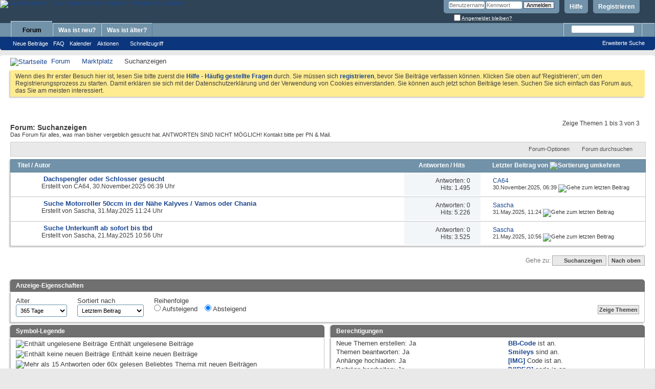

--- FILE ---
content_type: text/html; charset=UTF-8
request_url: https://kretaforum.info/forumdisplay.php?33-Suchanzeigen&s=95b7d32697bfd57d79190bbc5ef619cf
body_size: 9124
content:
<!DOCTYPE html PUBLIC "-//W3C//DTD XHTML 1.0 Transitional//EN" "http://www.w3.org/TR/xhtml1/DTD/xhtml1-transitional.dtd">
<!-- BEGIN TEMPLATE: FORUMDISPLAY -->

<html xmlns="http://www.w3.org/1999/xhtml" dir="ltr" lang="de" id="vbulletin_html">
<head>
	<!-- BEGIN TEMPLATE: headinclude -->
<meta http-equiv="Content-Type" content="text/html; charset=UTF-8" />
<meta id="e_vb_meta_bburl" name="vb_meta_bburl" content="https://www.kretaforum.info" />
<base href="https://kretaforum.info/" /><!--[if IE]></base><![endif]-->
<meta name="generator" content="vBulletin 4.2.5" />

	<link rel="Shortcut Icon" href="favicon.ico" type="image/x-icon" />


		<meta name="keywords" content="Suchanzeigen, Kreta, Forum, Griechenland, Crete, Griechenlandforum, Kretaforum" />
		<meta name="description" content="Das Forum für alles, was man bisher vergeblich gesucht hat.
ANTWORTEN SIND NICHT MÖGLICH! Kontakt bitte per PN &amp; Mail." />





	
		<script type="text/javascript" src="https://ajax.googleapis.com/ajax/libs/yui/2.9.0/build/yuiloader-dom-event/yuiloader-dom-event.js"></script>
	

<script type="text/javascript">
<!--
	if (typeof YAHOO === 'undefined') // Load ALL YUI Local
	{
		document.write('<script type="text/javascript" src="clientscript/yui/yuiloader-dom-event/yuiloader-dom-event.js?v=425"><\/script>');
		document.write('<script type="text/javascript" src="clientscript/yui/connection/connection-min.js?v=425"><\/script>');
		var yuipath = 'clientscript/yui';
		var yuicombopath = '';
		var remoteyui = false;
	}
	else	// Load Rest of YUI remotely (where possible)
	{
		var yuipath = 'https://ajax.googleapis.com/ajax/libs/yui/2.9.0/build';
		var yuicombopath = '';
		var remoteyui = true;
		if (!yuicombopath)
		{
			document.write('<script type="text/javascript" src="https://ajax.googleapis.com/ajax/libs/yui/2.9.0/build/connection/connection-min.js?v=425"><\/script>');
		}
	}
	var SESSIONURL = "s=4865daa37613c68b7a9213afc6e724f3&";
	var SECURITYTOKEN = "guest";
	var IMGDIR_MISC = "images/misc";
	var IMGDIR_BUTTON = "images/buttons";
	var vb_disable_ajax = parseInt("1", 10);
	var SIMPLEVERSION = "425";
	var BBURL = "https://www.kretaforum.info";
	var LOGGEDIN = 0 > 0 ? true : false;
	var THIS_SCRIPT = "forumdisplay";
	var RELPATH = "forumdisplay.php?33-Suchanzeigen";
	var PATHS = {
		forum : "",
		cms   : "",
		blog  : ""
	};
	var AJAXBASEURL = "https://kretaforum.info/";
// -->
</script>
<script type="text/javascript" src="https://www.kretaforum.info/clientscript/vbulletin-core.js?v=425"></script>



	<link rel="alternate" type="application/rss+xml" title="Das Kretaforum - Das Original für alle Kretafans RSS-Feed" href="https://www.kretaforum.info/external.php?type=RSS2" />
	
		<link rel="alternate" type="application/rss+xml" title="Das Kretaforum - Das Original für alle Kretafans - Suchanzeigen - RSS-Feed" href="https://www.kretaforum.info/external.php?type=RSS2&amp;forumids=33" />
	



	<link rel="stylesheet" type="text/css" href="css.php?styleid=2&amp;langid=2&amp;d=1748752328&amp;td=ltr&amp;sheet=bbcode.css,editor.css,popupmenu.css,reset-fonts.css,vbulletin.css,vbulletin-chrome.css,vbulletin-formcontrols.css," />

	<!--[if lt IE 8]>
	<link rel="stylesheet" type="text/css" href="css.php?styleid=2&amp;langid=2&amp;d=1748752328&amp;td=ltr&amp;sheet=popupmenu-ie.css,vbulletin-ie.css,vbulletin-chrome-ie.css,vbulletin-formcontrols-ie.css,editor-ie.css" />
	<![endif]-->


<!-- END TEMPLATE: headinclude -->
        <link href="https://www.kretaforum.info/mobiquo/smartbanner/manifest.json" rel="manifest">
        
        <meta name="apple-itunes-app" content="app-id=307880732, affiliate-data=at=10lR7C, app-argument=tapatalk://www.kretaforum.info?location=forum&amp;page=1&amp;perpage=20&amp;fid=33" />
        
	<title>Suchanzeigen</title>
	
	<script type="text/javascript" src="clientscript/vbulletin_read_marker.js?v=425"></script>
	
	
		<link rel="stylesheet" type="text/css" href="css.php?styleid=2&amp;langid=2&amp;d=1748752328&amp;td=ltr&amp;sheet=toolsmenu.css,forumbits.css,forumdisplay.css,threadlist.css,options.css" />
	

	<!--[if lt IE 8]>
	<script type="text/javascript" src="clientscript/vbulletin-threadlist-ie.js?v=425"></script>
		<link rel="stylesheet" type="text/css" href="css.php?styleid=2&amp;langid=2&amp;d=1748752328&amp;td=ltr&amp;sheet=toolsmenu-ie.css,forumbits-ie.css,forumdisplay-ie.css,threadlist-ie.css,options-ie.css" />
	<![endif]-->
	<!-- BEGIN TEMPLATE: headinclude_bottom -->
<link rel="stylesheet" type="text/css" href="css.php?styleid=2&amp;langid=2&amp;d=1748752328&amp;td=ltr&amp;sheet=additional.css" />

<!-- END TEMPLATE: headinclude_bottom -->
</head>

<body>

<!-- BEGIN TEMPLATE: header -->
<div class="above_body"> <!-- closing tag is in template navbar -->
<div id="header" class="floatcontainer doc_header">
	<div><a name="top" href="http://kretaforum.info" class="logo-image"><img src="images/misc/kretaforumlogo.gif" alt="Das Kretaforum - Das Original für alle Kretafans - Powered by vBulletin" /></a></div>
	<div id="toplinks" class="toplinks">
		
			<ul class="nouser">
			
				<li><a href="register.php?s=4865daa37613c68b7a9213afc6e724f3" rel="nofollow">Registrieren</a></li>
			
				<li><a rel="help" href="faq.php?s=4865daa37613c68b7a9213afc6e724f3">Hilfe</a></li>
				<li>
			<script type="text/javascript" src="clientscript/vbulletin_md5.js?v=425"></script>
			<form id="navbar_loginform" action="login.php?s=4865daa37613c68b7a9213afc6e724f3&amp;do=login" method="post" onsubmit="md5hash(vb_login_password, vb_login_md5password, vb_login_md5password_utf, 0)">
				<fieldset id="logindetails" class="logindetails">
					<div>
						<div>
					<input type="text" class="textbox default-value" name="vb_login_username" id="navbar_username" size="10" accesskey="u" tabindex="101" value="Benutzername" />
					<input type="password" class="textbox" tabindex="102" name="vb_login_password" id="navbar_password" size="10" />
					<input type="text" class="textbox default-value" tabindex="102" name="vb_login_password_hint" id="navbar_password_hint" size="10" value="Kennwort" style="display:none;" />
					<input type="submit" class="loginbutton" tabindex="104" value="Anmelden" title="Gib zur Anmeldung deinen Benutzernamen und dein Kennwort in die dafür vorgesehenen Textfelder ein oder klicke auf die 'Registrieren'-Schaltfläche, um ein neues Benutzerkonto anzulegen." accesskey="s" />
						</div>
					</div>
				</fieldset>
				<div id="remember" class="remember">
					<label for="cb_cookieuser_navbar"><input type="checkbox" name="cookieuser" value="1" id="cb_cookieuser_navbar" class="cb_cookieuser_navbar" accesskey="c" tabindex="103" /> <acronym style="border-bottom: 1px dotted #000000; cursor: help;" title="Du bleibst angemeldet, bis du dich selbst abmeldest.">Angemeldet bleiben?</acronym></label>
				</div>

				<input type="hidden" name="s" value="4865daa37613c68b7a9213afc6e724f3" />
				<input type="hidden" name="securitytoken" value="guest" />
				<input type="hidden" name="do" value="login" />
				<input type="hidden" name="vb_login_md5password" />
				<input type="hidden" name="vb_login_md5password_utf" />
			</form>
			<script type="text/javascript">
			YAHOO.util.Dom.setStyle('navbar_password_hint', "display", "inline");
			YAHOO.util.Dom.setStyle('navbar_password', "display", "none");
			vB_XHTML_Ready.subscribe(function()
			{
			//
				YAHOO.util.Event.on('navbar_username', "focus", navbar_username_focus);
				YAHOO.util.Event.on('navbar_username', "blur", navbar_username_blur);
				YAHOO.util.Event.on('navbar_password_hint', "focus", navbar_password_hint);
				YAHOO.util.Event.on('navbar_password', "blur", navbar_password);
			});
			
			function navbar_username_focus(e)
			{
			//
				var textbox = YAHOO.util.Event.getTarget(e);
				if (textbox.value == 'Benutzername')
				{
				//
					textbox.value='';
					textbox.style.color='#000000';
				}
			}

			function navbar_username_blur(e)
			{
			//
				var textbox = YAHOO.util.Event.getTarget(e);
				if (textbox.value == '')
				{
				//
					textbox.value='Benutzername';
					textbox.style.color='#777777';
				}
			}
			
			function navbar_password_hint(e)
			{
			//
				var textbox = YAHOO.util.Event.getTarget(e);
				
				YAHOO.util.Dom.setStyle('navbar_password_hint', "display", "none");
				YAHOO.util.Dom.setStyle('navbar_password', "display", "inline");
				YAHOO.util.Dom.get('navbar_password').focus();
			}

			function navbar_password(e)
			{
			//
				var textbox = YAHOO.util.Event.getTarget(e);
				
				if (textbox.value == '')
				{
					YAHOO.util.Dom.setStyle('navbar_password_hint', "display", "inline");
					YAHOO.util.Dom.setStyle('navbar_password', "display", "none");
				}
			}
			</script>
				</li>
				
			</ul>
		
	</div>
	<div class="ad_global_header">
		<!-- BEGIN TEMPLATE: ad_global_header1 -->
 
<!-- END TEMPLATE: ad_global_header1 -->
		<!-- BEGIN TEMPLATE: ad_global_header2 -->
 
<!-- END TEMPLATE: ad_global_header2 -->
	</div>
	<hr />
</div>
<!-- END TEMPLATE: header -->

<!-- BEGIN TEMPLATE: navbar -->
<div id="navbar" class="navbar">
	<ul id="navtabs" class="navtabs floatcontainer">
		
		<!-- BEGIN TEMPLATE: navbar_tabs -->

	
		<li class="selected" id="vbtab_forum">
			<a class="navtab" href="forum.php?s=4865daa37613c68b7a9213afc6e724f3">Forum</a>
		</li>
		
		
			<ul class="floatcontainer">
				
					
						
							<li id="vbflink_newposts"><a href="search.php?s=4865daa37613c68b7a9213afc6e724f3&amp;do=getnew&amp;contenttype=vBForum_Post">Neue Beiträge</a></li>
						
					
				
					
						
							<li id="vbflink_faq"><a href="faq.php?s=4865daa37613c68b7a9213afc6e724f3">FAQ</a></li>
						
					
				
					
						
							<li id="vbflink_calendar"><a href="calendar.php?s=4865daa37613c68b7a9213afc6e724f3">Kalender</a></li>
						
					
				
					
						<li class="popupmenu" id="vbmenu_actions">
							<a href="javascript://" class="popupctrl">Aktionen</a>
							<ul class="popupbody popuphover">
								
									<li id="vbalink_mfr"><a href="forumdisplay.php?s=4865daa37613c68b7a9213afc6e724f3&amp;do=markread&amp;markreadhash=guest">als gelesen markieren</a></li>
								
							</ul>
						</li>
					
				
					
						<li class="popupmenu" id="vbmenu_qlinks">
							<a href="javascript://" class="popupctrl">Schnellzugriff</a>
							<ul class="popupbody popuphover">
								
									<li id="vbqlink_posts"><a href="search.php?s=4865daa37613c68b7a9213afc6e724f3&amp;do=getdaily&amp;contenttype=vBForum_Post">Neue Beiträge</a></li>
								
									<li id="vbqlink_leaders"><a href="showgroups.php?s=4865daa37613c68b7a9213afc6e724f3">Die Moderatoren</a></li>
								
							</ul>
						</li>
					
				
			</ul>
		

	
		<li  id="vbtab_whatsnew">
			<a class="navtab" href="search.php?s=4865daa37613c68b7a9213afc6e724f3&amp;do=getdaily&amp;days=8&amp;contenttype=vBForum_Post">Was ist neu?</a>
		</li>
		
		

	
		<li  id="tab_ndqx_341">
			<a class="navtab" href="search.php?s=4865daa37613c68b7a9213afc6e724f3&amp;do=getdaily&amp;days=40&amp;contenttype=vBForum_Post">Was ist älter?</a>
		</li>
		
		

<!-- END TEMPLATE: navbar_tabs -->
		
	</ul>
	
		<div id="globalsearch" class="globalsearch">
			<form action="search.php?s=4865daa37613c68b7a9213afc6e724f3&amp;do=process" method="post" id="navbar_search" class="navbar_search">
				
				<input type="hidden" name="securitytoken" value="guest" />
				<input type="hidden" name="do" value="process" />
				<span class="textboxcontainer"><span><input type="text" value="" name="query" class="textbox" tabindex="99"/></span></span>
				<span class="buttoncontainer"><span><input type="image" class="searchbutton" src="images/buttons/search.png" name="submit" onclick="document.getElementById('navbar_search').submit;" tabindex="100"/></span></span>
			</form>
			<ul class="navbar_advanced_search">
				<li><a href="search.php?s=4865daa37613c68b7a9213afc6e724f3" accesskey="4">Erweiterte Suche</a></li>
				
			</ul>
		</div>
	
</div>
</div><!-- closing div for above_body -->

<div class="body_wrapper">
<div id="breadcrumb" class="breadcrumb">
	<ul class="floatcontainer">
		<li class="navbithome"><a href="index.php?s=4865daa37613c68b7a9213afc6e724f3" accesskey="1"><img src="images/misc/navbit-home.png" alt="Startseite" /></a></li>
		<!-- BEGIN TEMPLATE: navbar_link -->

	<li class="navbit"><a href="index.php?s=4865daa37613c68b7a9213afc6e724f3">Forum</a></li>

<!-- END TEMPLATE: navbar_link --><!-- BEGIN TEMPLATE: navbar_link -->

	<li class="navbit"><a href="forumdisplay.php?31-Marktplatz&amp;s=4865daa37613c68b7a9213afc6e724f3">Marktplatz</a></li>

<!-- END TEMPLATE: navbar_link -->
		<!-- BEGIN TEMPLATE: navbar_link -->

	<li class="navbit lastnavbit"><span>Suchanzeigen</span></li>

<!-- END TEMPLATE: navbar_link -->
	</ul>
	<hr />
</div>

<!-- BEGIN TEMPLATE: ad_navbar_below -->

<!-- END TEMPLATE: ad_navbar_below -->
<!-- BEGIN TEMPLATE: ad_global_below_navbar -->
 
<!-- END TEMPLATE: ad_global_below_navbar -->


	<form action="profile.php?do=dismissnotice" method="post" id="notices" class="notices">
		<input type="hidden" name="do" value="dismissnotice" />
		<input type="hidden" name="s" value="s=4865daa37613c68b7a9213afc6e724f3&amp;" />
		<input type="hidden" name="securitytoken" value="guest" />
		<input type="hidden" id="dismiss_notice_hidden" name="dismiss_noticeid" value="" />
		<input type="hidden" name="url" value="" />
		<ol>
			<!-- BEGIN TEMPLATE: navbar_noticebit -->
<li class="restore" id="navbar_notice_3">
	
	Wenn dies Ihr erster Besuch hier ist, lesen Sie bitte zuerst die <a href="faq.php?s=4865daa37613c68b7a9213afc6e724f3&amp;" target="_blank"><b>Hilfe - Häufig gestellte Fragen</b></a> durch. Sie müssen sich <a href="register.php?s=4865daa37613c68b7a9213afc6e724f3&amp;" target="_blank"><b>registrieren</b></a>, bevor Sie Beiträge verfassen können. Klicken Sie oben auf 'Registrieren', um den Registrierungsprozess zu starten. Damit erklären sie sich mit der Datenschutzerklärung und der 
Verwendung von Cookies einverstanden. Sie können auch jetzt schon Beiträge lesen. Suchen Sie sich einfach das Forum aus, das Sie am meisten interessiert.
</li>
<!-- END TEMPLATE: navbar_noticebit -->
		</ol>
	</form>


<!-- END TEMPLATE: navbar -->




<div id="above_threadlist" class="above_threadlist">

	
	<div class="threadpagenav">
		
		<div id="threadpagestats" class="threadpagestats">Zeige Themen 1 bis 3 von 3</div>
	</div>
	
</div>
<div id="pagetitle" class="pagetitle">
	<h1>Forum: <span class="forumtitle">Suchanzeigen</span></h1>
	<p class="description">Das Forum für alles, was man bisher vergeblich gesucht hat.
ANTWORTEN SIND NICHT MÖGLICH! Kontakt bitte per PN &amp; Mail.</p>
</div>

	
	<div id="above_threadlist_controls" class="above_threadlist_controls toolsmenu">
		<div>
		<ul class="popupgroup forumdisplaypopups" id="forumdisplaypopups">
			<li class="popupmenu nohovermenu" id="forumtools">
				<h6><a href="javascript://" class="popupctrl" rel="nofollow">Forum-Optionen</a></h6>
				<ul class="popupbody popuphover">
					
						<li>
							<a href="forumdisplay.php?s=4865daa37613c68b7a9213afc6e724f3&amp;do=markread&amp;f=33&amp;markreadhash=guest" rel="nofollow" onclick="return mark_forum_and_threads_read(33);">
								Dieses Forum als gelesen markieren
							</a>
						</li>
						
					<li><a href="forumdisplay.php?31-Marktplatz&amp;s=4865daa37613c68b7a9213afc6e724f3" rel="nofollow">Eine Ebene nach oben</a></li>
				</ul>
			</li>
                        
			<li class="popupmenu nohovermenu forumsearch menusearch" id="forumsearch">
				<h6><a href="javascript://" class="popupctrl">Forum durchsuchen</a></h6>
				<form action="search.php?do=process" method="get">
				<ul class="popupbody popuphover">
					<li>
						<input type="text" class="searchbox" name="q" value="Suchen..." />
						<input type="submit" class="button" value="Suchen" />
					</li>
					<li class="formsubmit" id="popupsearch">
						<div class="submitoptions">
							<label><input type="radio" name="showposts" value="0" checked="checked" /> Zeige Themen</label>
							<label><input type="radio" name="showposts" value="1" /> Zeige Beiträge</label>
						</div>
						<div class="advancedsearchlink"><a href="search.php?s=4865daa37613c68b7a9213afc6e724f3&amp;search_type=1&amp;contenttype=vBForum_Post&amp;forumchoice[]=33" rel="nofollow">Erweiterte Suche</a></div>

					</li>
				</ul>
				<input type="hidden" name="s" value="4865daa37613c68b7a9213afc6e724f3" />
				<input type="hidden" name="securitytoken" value="guest" />
				<input type="hidden" name="do" value="process" />
				<input type="hidden" name="contenttype" value="vBForum_Post" />
				<input type="hidden" name="forumchoice[]" value="33" />
				<input type="hidden" name="childforums" value="1" />
				<input type="hidden" name="exactname" value="1" />
				</form>
			</li>
			



		</ul>
			
		</div>
	</div>
	






<div id="threadlist" class="threadlist">
	<form id="thread_inlinemod_form" action="inlinemod.php?forumid=33" method="post">
		<h2 class="hidden">Themen im Forum</h2>

		<div>
			<div class="threadlisthead table">
				<div>
				<span class="threadinfo">
					<span class="threadtitle">
						<a href="forumdisplay.php?33-Suchanzeigen&amp;s=4865daa37613c68b7a9213afc6e724f3&amp;sort=title&amp;order=asc" rel="nofollow">Titel</a> /
						<a href="forumdisplay.php?33-Suchanzeigen&amp;s=4865daa37613c68b7a9213afc6e724f3&amp;sort=postusername&amp;order=asc" rel="nofollow">Autor</a>
					</span>
				</span>
				

					<span class="threadstats td"><a href="forumdisplay.php?33-Suchanzeigen&amp;s=4865daa37613c68b7a9213afc6e724f3&amp;sort=replycount&amp;order=desc" rel="nofollow">Antworten</a> / <a href="forumdisplay.php?33-Suchanzeigen&amp;s=4865daa37613c68b7a9213afc6e724f3&amp;sort=views&amp;order=desc" rel="nofollow">Hits</a></span>
					<span class="threadlastpost td"><a href="forumdisplay.php?33-Suchanzeigen&amp;s=4865daa37613c68b7a9213afc6e724f3&amp;sort=lastpost&amp;order=asc" rel="nofollow">Letzter Beitrag von<!-- BEGIN TEMPLATE: forumdisplay_sortarrow -->
<img class="sortarrow" src="images/buttons/sortarrow-asc.png" alt="Sortierung umkehren" border="0" />
<!-- END TEMPLATE: forumdisplay_sortarrow --></a></span>
					
				
				</div>
			</div>

			
			
				<ol id="threads" class="threads">
					<!-- BEGIN TEMPLATE: threadbit -->
<li class="threadbit hot" id="thread_26682">
	<div class="rating0 nonsticky">
		<div class="threadinfo" title="">
			<!--  status icon block -->
			<a class="threadstatus" rel="vB::AJAX" ></a>

			<!-- title / author block -->
			<div class="inner">
				<h3 class="threadtitle">
                    	

                    
                            <img src="images/icons/icon1.png" alt="" border="0" />
                    

					
                                        
 					
                	<a class="title" href="showthread.php?26682-Dachspengler-oder-Schlosser-gesucht&amp;s=4865daa37613c68b7a9213afc6e724f3" id="thread_title_26682">Dachspengler oder Schlosser gesucht</a>
				</h3>

				<div class="threadmeta">				
					<div class="author">
												
						
							<span class="label">Erstellt von&nbsp;<a href="member.php?8467-CA64&amp;s=4865daa37613c68b7a9213afc6e724f3" class="username understate" title="Erstellt von CA64 (30.November.2025 um 06:39 Uhr)">CA64</a>,&nbsp;30.November.2025&nbsp;06:39 Uhr</span>
						
						
						
						<!-- iconinfo -->
						<div class="threaddetails td">
							<div class="threaddetailicons">
								
								
								
								
								
								
							</div>
						</div>
					</div>
					
				</div>

			</div>
		</div>
		
		<!-- threadstats -->
		
		<ul class="threadstats td alt" title="">
			
				<li>Antworten:
					
						0
					
				</li>
				<li>Hits: 1.495</li>
			
			<li class="hidden">Bewertung0 / 5</li>
		</ul>
							
		<!-- lastpost -->
		<dl class="threadlastpost td">
		
			<dt class="lastpostby hidden">Letzter Beitrag von</dt>
			<dd><!-- BEGIN TEMPLATE: memberaction_dropdown -->
<div class="popupmenu memberaction">
	<a class="username offline popupctrl" href="member.php?8467-CA64&amp;s=4865daa37613c68b7a9213afc6e724f3" title="CA64 ist offline"><strong>CA64</strong></a>
	<ul class="popupbody popuphover memberaction_body">
		<li class="left">
			<a href="member.php?8467-CA64&amp;s=4865daa37613c68b7a9213afc6e724f3" class="siteicon_profile">
				Profil
			</a>
		</li>
		
		<li class="right">
			<a href="search.php?s=4865daa37613c68b7a9213afc6e724f3&amp;do=finduser&amp;userid=8467&amp;contenttype=vBForum_Post&amp;showposts=1" class="siteicon_forum" rel="nofollow">
				Beiträge anzeigen
			</a>
		</li>
		
		
		<li class="left">
			<a href="private.php?s=4865daa37613c68b7a9213afc6e724f3&amp;do=newpm&amp;u=8467" class="siteicon_message" rel="nofollow">
				Private Nachricht
			</a>
		</li>
		
		
		
		
		
		
		

		

		
		
	</ul>
</div>
<!-- END TEMPLATE: memberaction_dropdown --></dd>
			<dd>30.November.2025, <span class="time">06:39</span>
			<a href="showthread.php?26682-Dachspengler-oder-Schlosser-gesucht&amp;s=4865daa37613c68b7a9213afc6e724f3&amp;p=360956#post360956" class="lastpostdate understate" title="Gehe zum letzten Beitrag"><img src="images/buttons/lastpost-right.png" alt="Gehe zum letzten Beitrag" /></a>
			</dd>
		
		</dl>

		
		
		
		
	</div>
</li>
<!-- END TEMPLATE: threadbit --><!-- BEGIN TEMPLATE: threadbit -->
<li class="threadbit hot" id="thread_26517">
	<div class="rating0 nonsticky">
		<div class="threadinfo" title="">
			<!--  status icon block -->
			<a class="threadstatus" rel="vB::AJAX" ></a>

			<!-- title / author block -->
			<div class="inner">
				<h3 class="threadtitle">
                    	

                    
                            <img src="images/icons/icon1.png" alt="" border="0" />
                    

					
                                        
 					
                	<a class="title" href="showthread.php?26517-Suche-Motorroller-50ccm-in-der-Nähe-Kalyves-Vamos-oder-Chania&amp;s=4865daa37613c68b7a9213afc6e724f3" id="thread_title_26517">Suche Motorroller 50ccm in der Nähe Kalyves / Vamos oder Chania</a>
				</h3>

				<div class="threadmeta">				
					<div class="author">
												
						
							<span class="label">Erstellt von&nbsp;<a href="member.php?9365-Sascha&amp;s=4865daa37613c68b7a9213afc6e724f3" class="username understate" title="Erstellt von Sascha (31.May.2025 um 11:24 Uhr)">Sascha</a>,&nbsp;31.May.2025&nbsp;11:24 Uhr</span>
						
						
						
						<!-- iconinfo -->
						<div class="threaddetails td">
							<div class="threaddetailicons">
								
								
								
								
								
								
							</div>
						</div>
					</div>
					
				</div>

			</div>
		</div>
		
		<!-- threadstats -->
		
		<ul class="threadstats td alt" title="">
			
				<li>Antworten:
					
						0
					
				</li>
				<li>Hits: 5.226</li>
			
			<li class="hidden">Bewertung0 / 5</li>
		</ul>
							
		<!-- lastpost -->
		<dl class="threadlastpost td">
		
			<dt class="lastpostby hidden">Letzter Beitrag von</dt>
			<dd><!-- BEGIN TEMPLATE: memberaction_dropdown -->
<div class="popupmenu memberaction">
	<a class="username offline popupctrl" href="member.php?9365-Sascha&amp;s=4865daa37613c68b7a9213afc6e724f3" title="Sascha ist offline"><strong>Sascha</strong></a>
	<ul class="popupbody popuphover memberaction_body">
		<li class="left">
			<a href="member.php?9365-Sascha&amp;s=4865daa37613c68b7a9213afc6e724f3" class="siteicon_profile">
				Profil
			</a>
		</li>
		
		<li class="right">
			<a href="search.php?s=4865daa37613c68b7a9213afc6e724f3&amp;do=finduser&amp;userid=9365&amp;contenttype=vBForum_Post&amp;showposts=1" class="siteicon_forum" rel="nofollow">
				Beiträge anzeigen
			</a>
		</li>
		
		
		<li class="left">
			<a href="private.php?s=4865daa37613c68b7a9213afc6e724f3&amp;do=newpm&amp;u=9365" class="siteicon_message" rel="nofollow">
				Private Nachricht
			</a>
		</li>
		
		
		
		
		
		
		

		

		
		
	</ul>
</div>
<!-- END TEMPLATE: memberaction_dropdown --></dd>
			<dd>31.May.2025, <span class="time">11:24</span>
			<a href="showthread.php?26517-Suche-Motorroller-50ccm-in-der-Nähe-Kalyves-Vamos-oder-Chania&amp;s=4865daa37613c68b7a9213afc6e724f3&amp;p=357784#post357784" class="lastpostdate understate" title="Gehe zum letzten Beitrag"><img src="images/buttons/lastpost-right.png" alt="Gehe zum letzten Beitrag" /></a>
			</dd>
		
		</dl>

		
		
		
		
	</div>
</li>
<!-- END TEMPLATE: threadbit --><!-- BEGIN TEMPLATE: threadbit -->
<li class="threadbit hot" id="thread_26504">
	<div class="rating0 nonsticky">
		<div class="threadinfo" title="">
			<!--  status icon block -->
			<a class="threadstatus" rel="vB::AJAX" ></a>

			<!-- title / author block -->
			<div class="inner">
				<h3 class="threadtitle">
                    	

                    
                            <img src="images/icons/icon1.png" alt="" border="0" />
                    

					
                                        
 					
                	<a class="title" href="showthread.php?26504-Suche-Unterkunft-ab-sofort-bis-tbd&amp;s=4865daa37613c68b7a9213afc6e724f3" id="thread_title_26504">Suche Unterkunft ab sofort bis tbd</a>
				</h3>

				<div class="threadmeta">				
					<div class="author">
												
						
							<span class="label">Erstellt von&nbsp;<a href="member.php?9365-Sascha&amp;s=4865daa37613c68b7a9213afc6e724f3" class="username understate" title="Erstellt von Sascha (21.May.2025 um 10:56 Uhr)">Sascha</a>,&nbsp;21.May.2025&nbsp;10:56 Uhr</span>
						
						
						
						<!-- iconinfo -->
						<div class="threaddetails td">
							<div class="threaddetailicons">
								
								
								
								
								
								
							</div>
						</div>
					</div>
					
				</div>

			</div>
		</div>
		
		<!-- threadstats -->
		
		<ul class="threadstats td alt" title="">
			
				<li>Antworten:
					
						0
					
				</li>
				<li>Hits: 3.525</li>
			
			<li class="hidden">Bewertung0 / 5</li>
		</ul>
							
		<!-- lastpost -->
		<dl class="threadlastpost td">
		
			<dt class="lastpostby hidden">Letzter Beitrag von</dt>
			<dd><!-- BEGIN TEMPLATE: memberaction_dropdown -->
<div class="popupmenu memberaction">
	<a class="username offline popupctrl" href="member.php?9365-Sascha&amp;s=4865daa37613c68b7a9213afc6e724f3" title="Sascha ist offline"><strong>Sascha</strong></a>
	<ul class="popupbody popuphover memberaction_body">
		<li class="left">
			<a href="member.php?9365-Sascha&amp;s=4865daa37613c68b7a9213afc6e724f3" class="siteicon_profile">
				Profil
			</a>
		</li>
		
		<li class="right">
			<a href="search.php?s=4865daa37613c68b7a9213afc6e724f3&amp;do=finduser&amp;userid=9365&amp;contenttype=vBForum_Post&amp;showposts=1" class="siteicon_forum" rel="nofollow">
				Beiträge anzeigen
			</a>
		</li>
		
		
		<li class="left">
			<a href="private.php?s=4865daa37613c68b7a9213afc6e724f3&amp;do=newpm&amp;u=9365" class="siteicon_message" rel="nofollow">
				Private Nachricht
			</a>
		</li>
		
		
		
		
		
		
		

		

		
		
	</ul>
</div>
<!-- END TEMPLATE: memberaction_dropdown --></dd>
			<dd>21.May.2025, <span class="time">10:56</span>
			<a href="showthread.php?26504-Suche-Unterkunft-ab-sofort-bis-tbd&amp;s=4865daa37613c68b7a9213afc6e724f3&amp;p=357606#post357606" class="lastpostdate understate" title="Gehe zum letzten Beitrag"><img src="images/buttons/lastpost-right.png" alt="Gehe zum letzten Beitrag" /></a>
			</dd>
		
		</dl>

		
		
		
		
	</div>
</li>
<!-- END TEMPLATE: threadbit -->
				</ol>
			
		</div>
		<hr />

		<div class="noinlinemod forumfoot">
		
		</div>

		<input type="hidden" name="url" value="" />
		<input type="hidden" name="s" value="4865daa37613c68b7a9213afc6e724f3" />
		<input type="hidden" name="securitytoken" value="guest" />
		<input type="hidden" name="forumid" value="33" />
	</form>
</div>



<div id="below_threadlist" class="noinlinemod below_threadlist">
	
	<div class="threadpagenav">
		
		<!-- BEGIN TEMPLATE: forumjump -->
<div class="clear"></div>
<div class="navpopupmenu popupmenu nohovermenu" id="forumdisplay_navpopup">
	
		<span class="shade">Gehe zu:</span>
		<a href="forumdisplay.php?33-Suchanzeigen&amp;s=4865daa37613c68b7a9213afc6e724f3" class="popupctrl"><span class="ctrlcontainer">Suchanzeigen</span></a>
		<a href="forumdisplay.php?33-Suchanzeigen#top" class="textcontrol" onclick="document.location.hash='top';return false;">Nach oben</a>
	
	<ul class="navpopupbody popupbody popuphover">
		
		<li class="optionlabel">Bereiche</li>
		<li><a href="usercp.php?s=4865daa37613c68b7a9213afc6e724f3">Benutzerkontrollzentrum</a></li>
		<li><a href="private.php?s=4865daa37613c68b7a9213afc6e724f3">Private Nachrichten</a></li>
		<li><a href="subscription.php?s=4865daa37613c68b7a9213afc6e724f3">Abonnements</a></li>
		<li><a href="online.php?s=4865daa37613c68b7a9213afc6e724f3">Wer ist online</a></li>
		<li><a href="search.php?s=4865daa37613c68b7a9213afc6e724f3">Foren durchsuchen</a></li>
		<li><a href="index.php?s=4865daa37613c68b7a9213afc6e724f3">Forum-Startseite</a></li>
		
			<li class="optionlabel">Foren</li>
			
		
			
				<li><a href="forumdisplay.php?1-Rund-um-Kreta&amp;s=4865daa37613c68b7a9213afc6e724f3">Rund um Kreta</a>
					<ol class="d1">
						
		
			
				<li><a href="forumdisplay.php?51-Partnerseiten-des-Kreta-Forums&amp;s=4865daa37613c68b7a9213afc6e724f3">Partnerseiten des Kreta-Forums</a></li>
			
		
			
				<li><a href="forumdisplay.php?2-Kreta-aktuell&amp;s=4865daa37613c68b7a9213afc6e724f3">Kreta aktuell</a></li>
			
		
			
				<li><a href="forumdisplay.php?70-An-amp-Abreise&amp;s=4865daa37613c68b7a9213afc6e724f3">An- &amp;  Abreise</a></li>
			
		
			
				<li><a href="forumdisplay.php?87-Mobil-auf-Kreta&amp;s=4865daa37613c68b7a9213afc6e724f3">Mobil auf Kreta</a></li>
			
		
			
				<li><a href="forumdisplay.php?3-Wo-amp-Was-amp-Wie&amp;s=4865daa37613c68b7a9213afc6e724f3">Wo &amp; Was &amp; Wie</a></li>
			
		
			
				<li><a href="forumdisplay.php?71-Auf-Schusters-Rappen&amp;s=4865daa37613c68b7a9213afc6e724f3">Auf Schusters Rappen</a></li>
			
		
			
					</ol>
				</li>
			
		
			
				<li><a href="forumdisplay.php?19-Rund-um-Griechenland&amp;s=4865daa37613c68b7a9213afc6e724f3">Rund um Griechenland</a>
					<ol class="d1">
						
		
			
				<li><a href="forumdisplay.php?20-Griechisches-Festland&amp;s=4865daa37613c68b7a9213afc6e724f3">Griechisches Festland</a></li>
			
		
			
				<li><a href="forumdisplay.php?21-Griechische-Inseln&amp;s=4865daa37613c68b7a9213afc6e724f3">Griechische Inseln</a></li>
			
		
			
					</ol>
				</li>
			
		
			
				<li><a href="forumdisplay.php?4-Auswandern&amp;s=4865daa37613c68b7a9213afc6e724f3">Auswandern</a>
					<ol class="d1">
						
		
			
				<li><a href="forumdisplay.php?17-Auswandern-nach-Kreta-Fragen-amp-Antworten&amp;s=4865daa37613c68b7a9213afc6e724f3">Auswandern nach Kreta, Fragen &amp; Antworten</a></li>
			
		
			
				<li><a href="forumdisplay.php?25-Leben-amp-Arbeiten-auf-Kreta&amp;s=4865daa37613c68b7a9213afc6e724f3">Leben &amp; Arbeiten auf Kreta</a></li>
			
		
			
				<li><a href="forumdisplay.php?26-Behörden-amp-Verwaltung&amp;s=4865daa37613c68b7a9213afc6e724f3">Behörden &amp; Verwaltung</a></li>
			
		
			
					</ol>
				</li>
			
		
			
				<li><a href="forumdisplay.php?18-Kultur&amp;s=4865daa37613c68b7a9213afc6e724f3">Kultur</a>
					<ol class="d1">
						
		
			
				<li><a href="forumdisplay.php?23-Griechische-Sprache&amp;s=4865daa37613c68b7a9213afc6e724f3">Griechische Sprache</a>
					<ol class="d2">
						
		
			
				<li><a href="forumdisplay.php?42-Griechisch-für-Anfänger-Übungsaufgaben&amp;s=4865daa37613c68b7a9213afc6e724f3">Griechisch für Anfänger - Übungsaufgaben</a></li>
			
		
			
					</ol>
				</li>
			
		
			
				<li><a href="forumdisplay.php?29-Essen-amp-Trinken&amp;s=4865daa37613c68b7a9213afc6e724f3">Essen &amp; Trinken</a>
					<ol class="d2">
						
		
			
				<li><a href="forumdisplay.php?41-Koch-und-Backrezepte&amp;s=4865daa37613c68b7a9213afc6e724f3">Koch- und Backrezepte</a></li>
			
		
			
					</ol>
				</li>
			
		
			
				<li><a href="forumdisplay.php?30-Kreta-amp-Griechenland-in-den-Medien&amp;s=4865daa37613c68b7a9213afc6e724f3">Kreta &amp; Griechenland in den Medien</a></li>
			
		
			
				<li><a href="forumdisplay.php?45-Veranstaltungstermine&amp;s=4865daa37613c68b7a9213afc6e724f3">Veranstaltungstermine</a></li>
			
		
			
				<li><a href="forumdisplay.php?37-Historisches-Kreta&amp;s=4865daa37613c68b7a9213afc6e724f3">Historisches Kreta</a></li>
			
		
			
					</ol>
				</li>
			
		
			
				<li><a href="forumdisplay.php?44-Auf-Reisen&amp;s=4865daa37613c68b7a9213afc6e724f3">Auf Reisen</a>
					<ol class="d1">
						
		
			
				<li><a href="forumdisplay.php?28-Erlebnis-Kreta&amp;s=4865daa37613c68b7a9213afc6e724f3">Erlebnis Kreta</a>
					<ol class="d2">
						
		
			
				<li><a href="forumdisplay.php?85-Archiv-Erlebnis-Kreta&amp;s=4865daa37613c68b7a9213afc6e724f3">Archiv - Erlebnis Kreta</a></li>
			
		
			
					</ol>
				</li>
			
		
			
				<li><a href="forumdisplay.php?38-Reise-um-die-Welt&amp;s=4865daa37613c68b7a9213afc6e724f3">Reise um die Welt</a></li>
			
		
			
					</ol>
				</li>
			
		
			
				<li><a href="forumdisplay.php?31-Marktplatz&amp;s=4865daa37613c68b7a9213afc6e724f3">Marktplatz</a>
					<ol class="d1">
						
		
			
				<li><a href="forumdisplay.php?65-Kretische-und-griechische-Unternehmen-und-Produkte&amp;s=4865daa37613c68b7a9213afc6e724f3">Kretische und griechische Unternehmen und Produkte</a></li>
			
		
			
				<li><a href="forumdisplay.php?32-Angebote&amp;s=4865daa37613c68b7a9213afc6e724f3">Angebote</a></li>
			
		
			
				<li><a href="forumdisplay.php?33-Suchanzeigen&amp;s=4865daa37613c68b7a9213afc6e724f3">Suchanzeigen</a></li>
			
		
			
					</ol>
				</li>
			
		
			
				<li><a href="forumdisplay.php?13-Rund-ums-Kreta-Forum&amp;s=4865daa37613c68b7a9213afc6e724f3">Rund ums Kreta-Forum</a></li>
			
		
		
	</ul>
</div>
<div class="clear"></div>
<!-- END TEMPLATE: forumjump -->
	</div>
</div>

<div id="forum_info_options" class="forum_info block">
	

	<!-- BEGIN TEMPLATE: ad_forum_below_threadlist -->
 
<!-- END TEMPLATE: ad_forum_below_threadlist -->
	

	<div class="collapse">
		<a class="collapse" id="collapse_forum_options" href="forumdisplay.php?33-Suchanzeigen#top"><img src="images/buttons/collapse_40b.png" alt="" /></a>
		<h4 class="forumoptiontitle blockhead">Anzeige-Eigenschaften</h4>
	</div>
	<div id="forum_options" class="forum_info_form_block">
		<form id="forum_display_options" action="forumdisplay.php" method="get" class="forum_info_form blockbody formcontrols floatcontainer">
			<input type="hidden" name="s" value="4865daa37613c68b7a9213afc6e724f3" />
			<input type="hidden" name="f" value="33" />
			<input type="hidden" name="page" value="1" />
			<input type="hidden" name="pp" value="20" />
			<div>
				<div class="options_input_block">
					<label for="sel_daysprune">Alter</label>
					<select class="primary" id="sel_daysprune" name="daysprune">
						<option value="1" >1 Tag</option>
						<option value="2" >2 Tage</option>
						<option value="7" >7 Tage</option>
						<option value="10" >10 Tage</option>
						<option value="14" >14 Tage</option>
						<option value="30" >30 Tage</option>
						<option value="45" >45 Tage</option>
						<option value="60" >60 Tage</option>
						<option value="75" >75 Tage</option>
						<option value="100" >100 Tage</option>
						<option value="365" selected="selected">365 Tage</option>
						<option value="-1" >von Anfang an</option>
					</select>
					<p class="description">Nur Themen anzeigen, die im ausgewählten Zeitraum erstellt wurden.</p>
				</div>
				<div class="options_input_block">
					<label for="sel_sort">Sortiert nach</label>
					<select class="primary" id="sel_sort" name="sort">
						<option value="title" >Titel</option>
						<option value="lastpost" selected="selected">Letztem Beitrag</option>
						<option value="dateline" >Erstelldatum</option>
						<option value="replycount" >Anzahl an Antworten</option>
						<option value="views" >Seitenaufrufe</option>
						<option value="postusername" >Autor</option>
						
					</select>
					<p class="description">Gib an, wonach die Themenliste sortiert sein soll.</p>
				</div>
				
				<!-- Group of Radio Buttons -->
				<div class="options_input_block">
					<p class="label">Reihenfolge</p>
					<ul class="checkradio group">
						<li><label for="radio_asc"><input type="radio" name="order" id="radio_asc" value="asc"  /> Aufsteigend</label></li>
						<li><label for="radio_dsc"><input type="radio" name="order" id="radio_dsc" value="desc" checked="checked" /> Absteigend</label></li>
					</ul>
					<p class="description">Hinweis: Wenn nach dem Datum sortiert wird, werden bei 'absteigender Reihenfolge' die neuesten Elemente zuerst angezeigt.</p>
				</div>
				
			</div>
			<div class="options_input_wrapper">
				<div class="options_input_block">
					<div class="group">
						<input type="submit" class="button" value="Zeige Themen" />
					</div>
				</div>
			</div>
		</form>
	</div>
	
	<div class="options_block_container">
	
		<div class="options_block">
		<div class="collapse options_correct">
			<a class="collapse" id="collapse_forum_icon_legend" href="forumdisplay.php?33-Suchanzeigen#top"><img src="images/buttons/collapse_40b.png" alt="" /></a>
			<h4 class="blockhead">Symbol-Legende</h4>
		</div>
		<div id="forum_icon_legend" class="forum_info_block blockbody formcontrols options_correct">
			<dl id="icon_legends" class="forum_info_subblock icon_legends">
				<dt><img src="images/statusicon/thread_new-16.png" alt="Enthält ungelesene Beiträge" /></dt><dd>Enthält ungelesene Beiträge</dd>
				<dt><img src="images/statusicon/thread-16-right.png" alt="Enthält keine neuen Beiträge" /></dt><dd>Enthält keine neuen Beiträge</dd>
				
				<dt><img src="images/statusicon/thread_hot_new-16.png" alt="Mehr als 15 Antworten oder 60x gelesen " /></dt><dd>Beliebtes Thema mit neuen Beiträgen</dd>
				<dt><img src="images/statusicon/thread_hot-16.png" alt="Mehr als 15 Antworten oder 60x gelesen " /></dt><dd>Beliebtes Thema ohne neue Beiträge</dd>
				
				<dt><img src="images/statusicon/thread_lock-16.png" alt="Thema geschlossen" /></dt><dd>Thema geschlossen</dd>
				<dt><img src="images/statusicon/thread_dot-16-right.png" alt="Thema enthält einen Beitrag von dir" /></dt><dd>Du hast in diesem Thema geschrieben.</dd>
			</dl>
		</div>
	</div>
	<div class="options_block2">
		<div class="collapse options_correct">
			<a class="collapse" id="collapse_posting_rules" href="forumdisplay.php?33-Suchanzeigen#top"><img src="images/buttons/collapse_40b.png" alt="" /></a>
			<h4 class="blockhead">Berechtigungen</h4>
		</div>
		<div id="posting_rules" class="forum_info_block blockbody formcontrols floatcontainer options_correct">
			<!-- BEGIN TEMPLATE: forumrules -->

<div id="forumrules" class="info_subblock">

	<ul class="youcandoblock">
		<li>Neue Themen erstellen: <strong>Ja</strong></li>
		<li>Themen beantworten: <strong>Ja</strong></li>
		<li>Anhänge hochladen: <strong>Ja</strong></li>
		<li>Beiträge bearbeiten: <strong>Ja</strong></li>
		<li>&nbsp;</li>
	</ul>
	<div class="bbcodeblock">
		<ul>
			<li><a href="misc.php?s=4865daa37613c68b7a9213afc6e724f3&amp;do=bbcode" target="_blank">BB-Code</a> ist <strong>an</strong>.</li>
			<li><a href="misc.php?s=4865daa37613c68b7a9213afc6e724f3&amp;do=showsmilies" target="_blank">Smileys</a> sind <strong>an</strong>.</li>
			<li><a href="misc.php?s=4865daa37613c68b7a9213afc6e724f3&amp;do=bbcode#imgcode" target="_blank">[IMG]</a> Code ist <strong>an</strong>.</li>
			<li><a href="misc.php?s=4865daa37613c68b7a9213afc6e724f3&amp;do=bbcode#videocode" target="_blank">[VIDEO]</a> code is <strong>an</strong></li>
			<li>HTML-Code ist <strong>aus</strong>.</li>
		</ul>
	</div>
	<p class="rules_link"><a href="misc.php?s=4865daa37613c68b7a9213afc6e724f3&amp;do=showrules" target="_blank">Foren-Regeln</a></p>

</div>

<!-- END TEMPLATE: forumrules -->
		</div>
	</div>
	
	</div>
</div>
<script type="text/javascript">
<!--
vbphrase['doubleclick_forum_markread'] = "Klicke doppelt auf diese Grafik, um dieses Forum und alle darin enthaltenen Themen als gelesen zu markieren.";
init_forum_readmarker_system();
//-->
</script>
<!-- BEGIN TEMPLATE: footer -->

<div style="clear: left">
  <!-- BEGIN TEMPLATE: ad_footer_start -->

<!-- END TEMPLATE: ad_footer_start -->
  <!-- BEGIN TEMPLATE: ad_global_above_footer -->
 
<!-- END TEMPLATE: ad_global_above_footer -->
</div>

<div id="footer" class="floatcontainer footer">

	<form action="index.php" method="get" id="footer_select" class="footer_select">

		
			<select name="styleid" onchange="switch_id(this, 'style')">
				<optgroup label="Style auswählen"><option class="hidden"></option></optgroup>
				
					
					<optgroup label="&nbsp;Standard Styles">
									
					<!-- BEGIN TEMPLATE: option -->

	<option value="2" class="" selected="selected">-- vB4 Standard-Style</option>

<!-- END TEMPLATE: option -->
					
					</optgroup>
										
				
				
					
					<optgroup label="&nbsp;Mobile Styles">
					
					<!-- BEGIN TEMPLATE: option -->

	<option value="3" class="" >-- Standard Mobile Style</option>

<!-- END TEMPLATE: option -->
					
					</optgroup>
										
				
			</select>	
		
		
		
	</form>

	<ul id="footer_links" class="footer_links">
		<li><a href="sendmessage.php?s=4865daa37613c68b7a9213afc6e724f3" rel="nofollow" accesskey="9">Kontakt</a></li>
		<li><a href="http://www.kretaforum.info/index.php">Kretaforum</a></li>
		
		
		<li><a href="archive/index.php?s=4865daa37613c68b7a9213afc6e724f3">Archiv</a></li>
		
		<li><a href="http://www.kretaforum.info/datenschutz.html">Datenschutzerklärung</a></li>
		<li><a href="http://www.kretaforum.info/impressum.html">Nutzungsbedingungen</a></li>
		<li><a href="forumdisplay.php?33-Suchanzeigen#top" onclick="document.location.hash='top'; return false;">Nach oben</a></li>
	</ul>
	
	
	
	
	<script type="text/javascript">
	<!--
		// Main vBulletin Javascript Initialization
		vBulletin_init();
	//-->
	</script>
        
</div>
</div> <!-- closing div for body_wrapper -->

<div class="below_body">
<div id="footer_time" class="shade footer_time">Alle Zeitangaben in WEZ +1. Es ist jetzt <span class="time">17:16</span> Uhr.</div>

<div id="footer_copyright" class="shade footer_copyright">
	
	Powered by <a href="http://www.vbulletin-germany.com" id="vbulletinlink">vBulletin&trade;</a> Version 4.2.5 (Deutsch)<br />Copyright &copy;2026 Adduco Digital e.K. und vBulletin Solutions, Inc. Alle Rechte vorbehalten. 
		
</div>
<div id="footer_morecopyright" class="shade footer_morecopyright">
	
	
	
	<br><br><a href="http://www.kretaforum.info/impressum.html"><b>Impressum</b></a><br>
	
</div>
<!-- BEGIN TEMPLATE: ad_footer_end -->

<!-- END TEMPLATE: ad_footer_end --> 

</div>
<!-- END TEMPLATE: footer -->

</body>
</html>
<!-- END TEMPLATE: FORUMDISPLAY -->